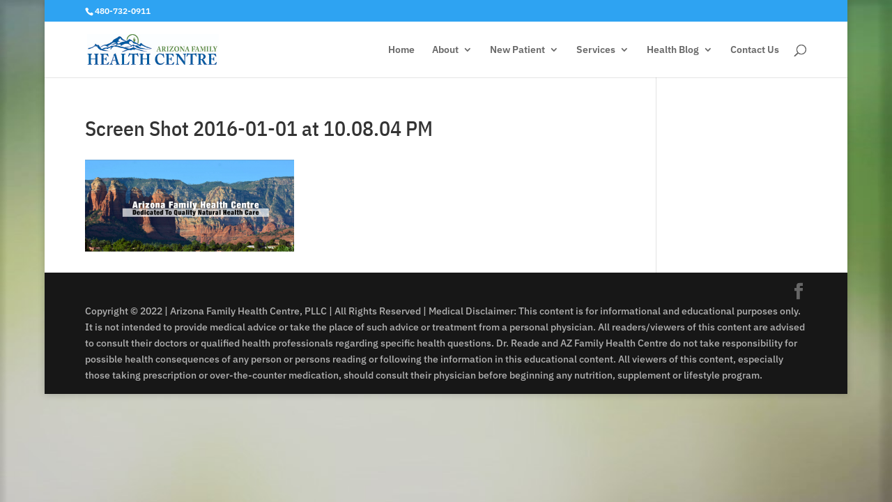

--- FILE ---
content_type: text/html; charset=utf-8
request_url: https://www.google.com/recaptcha/api2/aframe
body_size: 269
content:
<!DOCTYPE HTML><html><head><meta http-equiv="content-type" content="text/html; charset=UTF-8"></head><body><script nonce="zEGf5jAbMBaRiUC1xttWLQ">/** Anti-fraud and anti-abuse applications only. See google.com/recaptcha */ try{var clients={'sodar':'https://pagead2.googlesyndication.com/pagead/sodar?'};window.addEventListener("message",function(a){try{if(a.source===window.parent){var b=JSON.parse(a.data);var c=clients[b['id']];if(c){var d=document.createElement('img');d.src=c+b['params']+'&rc='+(localStorage.getItem("rc::a")?sessionStorage.getItem("rc::b"):"");window.document.body.appendChild(d);sessionStorage.setItem("rc::e",parseInt(sessionStorage.getItem("rc::e")||0)+1);localStorage.setItem("rc::h",'1769094362428');}}}catch(b){}});window.parent.postMessage("_grecaptcha_ready", "*");}catch(b){}</script></body></html>